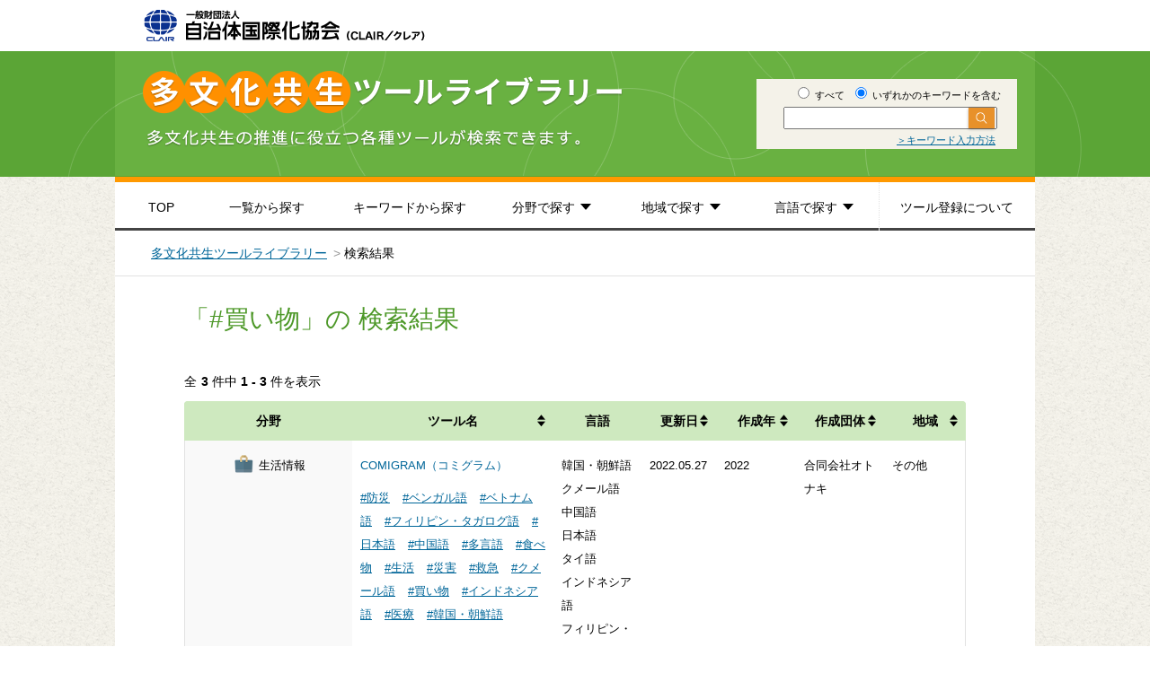

--- FILE ---
content_type: text/html; charset=UTF-8
request_url: https://www.clair.or.jp/j/multiculture/tool_library/search.html?query=&and_or=or&area=&relation=101843
body_size: 25326
content:
<!DOCTYPE html>
<html lang="ja">
<head>
<!-- Google Tag Manager -->
<script>(function(w,d,s,l,i){w[l]=w[l]||[];w[l].push({'gtm.start':
new Date().getTime(),event:'gtm.js'});var f=d.getElementsByTagName(s)[0],
j=d.createElement(s),dl=l!='dataLayer'?'&l='+l:'';j.async=true;j.src=
'https://www.googletagmanager.com/gtm.js?id='+i+dl;f.parentNode.insertBefore(j,f);
})(window,document,'script','dataLayer','GTM-K23FG7G');</script>
<!-- End Google Tag Manager -->
<meta http-equiv="Content-Type" content="text/html; charset=utf-8">
<meta http-equiv="content-script-type" content="text/javascript">
<meta http-equiv="content-style-type" content="text/css">
<title>多文化共生ツールライブラリー - CLAIR（クレア）一般財団法人自治体国際化協会</title>
<meta name="keywords" content="多文化,多文化共生,多言語生活,CLAIR,クレア,自治体国際化協会">
<meta name="description" content="CLAIR（クレア）一般財団法人自治体国際化協会では、多文化共生の推進に役立つ各種ツールが検索できる多文化共生ツールライブラリーを提供しています">
<meta property="og:title" content="多文化共生ツールライブラリー - CLAIR（クレア）一般財団法人自治体国際化協会">
<meta property="og:description" content="CLAIR（クレア）一般財団法人自治体国際化協会では、多文化共生の推進に役立つ各種ツールが検索できる多文化共生ツールライブラリーを提供しています">
<meta property="og:url" content="https://www.clair.or.jp/j/multiculture/tool_library/">
<meta property="og:image" content="">
<meta property="og:type" content="website">
<meta property="fb:app_id" content="">
<meta name="twitter:card" content="summary">
<meta name="twitter:site" content="">
<meta name="twitter:url" content="https://www.clair.or.jp/j/multiculture/tool_library/">
<meta name="twitter:title" content="多文化共生ツールライブラリー - CLAIR（クレア）一般財団法人自治体国際化協会">
<meta name="twitter:description" content="CLAIR（クレア）一般財団法人自治体国際化協会では、多文化共生の推進に役立つ各種ツールが検索できる多文化共生ツールライブラリーを提供しています">
<link rel="stylesheet" href="css/normalize.css" type="text/css">
<link rel="stylesheet" href="css/style.css" type="text/css">
</head>

<body>
<!-- Google Tag Manager (noscript) -->
<noscript><iframe src="https://www.googletagmanager.com/ns.html?id=GTM-K23FG7G"
height="0" width="0" style="display:none;visibility:hidden"></iframe></noscript>
<!-- End Google Tag Manager (noscript) -->

<header>
  <div id="headerInner">
    <h1 id="logo"><a href="index.html"><img src="img/logo.png" width="313" height="36" alt="CLAIR（クレア）一般財団法人自治体国際化協会"></a></h1>
    <div class="title">
      <div class="titleInner">
        <div class="textBlock">
          <form method="GET" action="search.html" id="search-form">
            <input type="hidden" name="area" value="">
            <fieldset class="freeword">
              <label class="label-top"><input type="radio" name="and_or" value="and"> すべて</label>
              <label class="label-top"><input type="radio" name="and_or" value="or" checked="checked"> いずれかのキーワードを含む</label>
              <div class="serch-top-wrap">
                <input type="text" name="query" class="query-top"><input type="submit" value="" class="btn btn-submit-top">
              </div>
              <p class="keyword"><a href="keyword_method.html">＞キーワード入力方法</a></p>
            </fieldset>
          </form>
        </div>
    </div>
  </div>
</div>
</header>

<!-- #groval-nav -->
  <div id="groval-nav">
    <div class="nav-box">
      <ul class="nav-list">
        <li class="nav-item nav-top"><a href="index.html">TOP</a></li>
        <li class="nav-item nav-list-tab"><a href="search.html?query=&and_or=or&area=">一覧から探す</a></li>
        <li class="nav-item nav-keyword-tab"><a href="keyword_list.html">キーワードから探す</a></li>
        <li class="nav-item drop-item nav-genre"><a href="javascript:void(0);">分野で探す</a>
          <ul class="nav-list-bottom drop-item-genre">
            <li class="nav-item-bottom"><a href="search.html?query=&and_or=or&area=&field%5B%5D=101485"><img src="img/icon-child-s.png" width="30" height="26" alt=""><span>子ども・教育</span></a></li>
            <li class="nav-item-bottom"><a href="search.html?query=&and_or=or&area=&field%5B%5D=101483"><img src="img/icon-study-s.png" width="30" height="26" alt=""><span>日本語学習</span></a></li>
            <li class="nav-item-bottom"><a href="search.html?query=&and_or=or&area=&field%5B%5D=101488"><img src="img/icon-medical-welfare-s.png" width="30" height="26" alt=""><span>医療福祉</span></a></li>
            <li class="nav-item-bottom"><a href="search.html?query=&and_or=or&area=&field%5B%5D=101487"><img src="img/icon-works-s.png" width="30" height="26" alt=""><span>労働</span></a></li>
            <li class="nav-item-bottom"><a href="search.html?query=&and_or=or&area=&field%5B%5D=101486"><img src="img/icon-safety-s.png" width="30" height="26" alt=""><span>災害対策</span></a></li>
            <li class="nav-item-bottom"><a href="search.html?query=&and_or=or&area=&field%5B%5D=101489"><img src="img/icon-light-s.png" width="30" height="26" alt=""><span>意識啓発・地域づくり</span></a></li>
            <li class="nav-item-bottom"><a href="search.html?query=&and_or=or&area=&field%5B%5D=101484"><img src="img/icon-system-s.png" width="30" height="26" alt=""><span>推進体制の整備</span></a></li>
            <li class="nav-item-bottom"><a href="search.html?query=&and_or=or&area=&field%5B%5D=101558"><img src="img/icon-life-s.png" width="30" height="26" alt=""><span>生活情報</span></a></li>
            <li class="nav-item-bottom"><a href="search.html?query=&and_or=or&area=&field%5B%5D=101559"><img src="img/icon-easy-s.png" width="30" height="26" alt=""><span>やさしい日本語</span></a></li>
            <li class="nav-item-bottom"><a href="search.html?query=&and_or=or&area=&field%5B%5D=101482"><img src="img/icon-other-s.png" width="30" height="26" alt=""><span>事例集</span></a></li>
          </ul>
        </li>
        <li class="nav-item drop-item nav-area"><a href="javascript:void(0);">地域で探す</a>
          <ul class="nav-list-bottom drop-item-area">
            <li class="nav-item-bottom"><a href="search.html?query=&and_or=or&area=101478">＞<span>北海道・東北</span></a></li>
            <li class="nav-item-bottom"><a href="search.html?query=&and_or=or&area=101477">＞<span>関東</span></a></li>
            <li class="nav-item-bottom"><a href="search.html?query=&and_or=or&area=101480">＞<span>東海・北陸</span></a></li>
            <li class="nav-item-bottom"><a href="search.html?query=&and_or=or&area=101479">＞<span>近畿</span></a></li>
            <li class="nav-item-bottom"><a href="search.html?query=&and_or=or&area=101476">＞<span>中国・四国</span></a></li>
            <li class="nav-item-bottom"><a href="search.html?query=&and_or=or&area=101475">＞<span>九州</span></a></li>
            <li class="nav-item-bottom"><a href="search.html?query=&and_or=or&area=101474">＞<span>その他</span></a></li>
          </ul>
        </li>
        <li class="nav-item drop-item nav-language"><a href="javascript:void(0);">言語で探す</a>
          <ul class="nav-list-bottom drop-item-language">
            <li class="nav-item-bottom"><a href="search.html?query=&and_or=or&area=&lang=101572">＞<span>英語</span></a></li>
            <li class="nav-item-bottom"><a href="search.html?query=&and_or=or&area=&lang=101571">＞<span>中国語</span></a></li>
            <li class="nav-item-bottom"><a href="search.html?query=&and_or=or&area=&lang=101570">＞<span>韓国・朝鮮語</span></a></li>
            <li class="nav-item-bottom"><a href="search.html?query=&and_or=or&area=&lang=101569">＞<span>日本語</span></a></li>
            <li class="nav-item-bottom"><a href="search.html?query=&and_or=or&area=&lang=101568">＞<span>やさしい日本語</span></a></li>
            <li class="nav-item-bottom"><a href="search.html?query=&and_or=or&area=&lang=101567">＞<span>ポルトガル語</span></a></li>
            <li class="nav-item-bottom"><a href="search.html?query=&and_or=or&area=&lang=101566">＞<span>スペイン語</span></a></li>
            <li class="nav-item-bottom"><a href="search.html?query=&and_or=or&area=&lang=101565">＞<span>タイ語</span></a></li>
            <li class="nav-item-bottom"><a href="search.html?query=&and_or=or&area=&lang=101564">＞<span>インドネシア語</span></a></li>
            <li class="nav-item-bottom"><a href="search.html?query=&and_or=or&area=&lang=101563">＞<span>フィリピン・タガログ語</span></a></li>
            <li class="nav-item-bottom"><a href="search.html?query=&and_or=or&area=&lang=101562">＞<span>ベトナム語</span></a></li>
            <li class="nav-item-bottom"><a href="search.html?query=&and_or=or&area=&lang=101561">＞<span>その他</span></a></li>
          </ul>
        </li>
        <li class="nav-item nav-registration"><a href="about_tool_regist.html">ツール登録について</a></li>
      </ul>
    </div>
  </div>
<!-- /#groval-nav -->

<ul id="pankuzu">
  <li><a href="index.html">多文化共生ツールライブラリー</a></li>
  <li>検索結果</li>
</ul>

<div id="container" class="pageContainer">
  <div id="mainColumn">

    <h2>
      「&num;買い物」の      検索結果
    </h2>

    <section class="result">
      <h3>全</h3>
      <div class="counter">
        <strong>3</strong> 件中 <strong>1 - 3</strong> 件を表示
      </div>

      <table class="table">
        <thead>
          <tr>
            <th>分野</th>
            <th><a href="/j/multiculture/tool_library/search.html?query=&amp;and_or=or&amp;area=&amp;relation=101843&amp;sort=tool&amp;order=asc" class="">ツール名</a></th>
            <th class="language">言語</th>
            <th><a href="/j/multiculture/tool_library/search.html?query=&amp;and_or=or&amp;area=&amp;relation=101843&amp;sort=update&amp;order=asc" class="">更新日</a></th>
            <th><a href="/j/multiculture/tool_library/search.html?query=&amp;and_or=or&amp;area=&amp;relation=101843&amp;sort=create&amp;order=asc" class="">作成年</a></th>
            <th><a href="/j/multiculture/tool_library/search.html?query=&amp;and_or=or&amp;area=&amp;relation=101843&amp;sort=org&amp;order=asc" class="">作成団体</a></th>
            <th><a href="/j/multiculture/tool_library/search.html?query=&amp;and_or=or&amp;area=&amp;relation=101843&amp;sort=area&amp;order=asc" class="">地域</a></th>
          </tr>
        </thead>
        <tbody>
                    <tr>
            <th scope="row" width="21%">
                                                      <span class="icon-genre">
                                <img src="img/icon-life-s.png" width="30" height="26" alt="">
                            </span>
                            <span class="icon-genre-text">
                                生活情報                            </span>
                            <br>
                                                </th>
                    
                      <td width="25%"><a href="tools/115655.html">COMIGRAM（コミグラム）</a><br>
            <div class="tag-list">
                                          <a href="search.html?query=&and_or=or&area=&relation=101617"  class="tag-item">#防災</a>
                                          <a href="search.html?query=&and_or=or&area=&relation=101616"  class="tag-item">#ベンガル語</a>
                                          <a href="search.html?query=&and_or=or&area=&relation=101614"  class="tag-item">#ベトナム語</a>
                                          <a href="search.html?query=&and_or=or&area=&relation=101612"  class="tag-item">#フィリピン・タガログ語</a>
                                          <a href="search.html?query=&and_or=or&area=&relation=101623"  class="tag-item">#日本語</a>
                                          <a href="search.html?query=&and_or=or&area=&relation=101633"  class="tag-item">#中国語</a>
                                          <a href="search.html?query=&and_or=or&area=&relation=101630"  class="tag-item">#多言語</a>
                                          <a href="search.html?query=&and_or=or&area=&relation=101838"  class="tag-item">#食べ物</a>
                                          <a href="search.html?query=&and_or=or&area=&relation=101648"  class="tag-item">#生活</a>
                                          <a href="search.html?query=&and_or=or&area=&relation=101639"  class="tag-item">#災害</a>
                                          <a href="search.html?query=&and_or=or&area=&relation=101585"  class="tag-item">#救急</a>
                                          <a href="search.html?query=&and_or=or&area=&relation=101730"  class="tag-item">#クメール語</a>
                                          <a href="search.html?query=&and_or=or&area=&relation=101843"  class="tag-item">#買い物</a>
                                          <a href="search.html?query=&and_or=or&area=&relation=101597"  class="tag-item">#インドネシア語</a>
                                          <a href="search.html?query=&and_or=or&area=&relation=101594"  class="tag-item">#医療</a>
                                          <a href="search.html?query=&and_or=or&area=&relation=101584"  class="tag-item">#韓国・朝鮮語</a>
                                                  </div>
            </td>
            <td width="11%">
                                        韓国・朝鮮語<br>
                            クメール語<br>
                            中国語<br>
                            日本語<br>
                            タイ語<br>
                            インドネシア語<br>
                            フィリピン・タガログ語<br>
                            ベトナム語<br>
                            英語<br>
                            ポルトガル語<br>
                            スペイン語<br>
                          </td>
            <td width="4%">2022.05.27</td>
            <td width="10%">2022</td>
            <td width="11%">合同会社オトナキ</td>
            <td width="1%">その他</td>
          </tr>
                    <tr>
            <th scope="row" width="21%">
                                                      <span class="icon-genre">
                                <img src="img/icon-life-s.png" width="30" height="26" alt="">
                            </span>
                            <span class="icon-genre-text">
                                生活情報                            </span>
                            <br>
                                                </th>
                    
                      <td width="25%"><a href="tools/115155.html">多言語生活情報リーフレット「こがとも」</a><br>
            <div class="tag-list">
                                          <a href="search.html?query=&and_or=or&area=&relation=101862"  class="tag-item">#見どころ</a>
                                          <a href="search.html?query=&and_or=or&area=&relation=101617"  class="tag-item">#防災</a>
                                          <a href="search.html?query=&and_or=or&area=&relation=101611"  class="tag-item">#避難所</a>
                                          <a href="search.html?query=&and_or=or&area=&relation=101861"  class="tag-item">#病院</a>
                                          <a href="search.html?query=&and_or=or&area=&relation=101838"  class="tag-item">#食べ物</a>
                                          <a href="search.html?query=&and_or=or&area=&relation=101640"  class="tag-item">#自転車</a>
                                          <a href="search.html?query=&and_or=or&area=&relation=101592"  class="tag-item">#ごみ分別</a>
                                          <a href="search.html?query=&and_or=or&area=&relation=101843"  class="tag-item">#買い物</a>
                                                  </div>
            </td>
            <td width="11%">
                                        ベトナム語<br>
                            やさしい日本語<br>
                            韓国・朝鮮語<br>
                            中国語<br>
                            英語<br>
                          </td>
            <td width="4%">2021.05.17</td>
            <td width="10%">2020</td>
            <td width="11%">古賀市</td>
            <td width="1%">九州</td>
          </tr>
                    <tr>
            <th scope="row" width="21%">
                                                      <span class="icon-genre">
                                <img src="img/icon-study-s.png" width="30" height="26" alt="">
                            </span>
                            <span class="icon-genre-text">
                                日本語学習                            </span>
                            <br>
                                                      <span class="icon-genre">
                                <img src="img/icon-safety-s.png" width="30" height="26" alt="">
                            </span>
                            <span class="icon-genre-text">
                                災害対策                            </span>
                            <br>
                                                      <span class="icon-genre">
                                <img src="img/icon-life-s.png" width="30" height="26" alt="">
                            </span>
                            <span class="icon-genre-text">
                                生活情報                            </span>
                            <br>
                                                      <span class="icon-genre">
                                <img src="img/icon-easy-s.png" width="30" height="26" alt="">
                            </span>
                            <span class="icon-genre-text">
                                やさしい日本語                            </span>
                            <br>
                                                </th>
                    
                      <td width="25%"><a href="tools/115072.html">にほんごたべものガイド</a><br>
            <div class="tag-list">
                                          <a href="search.html?query=&and_or=or&area=&relation=101841"  class="tag-item">#ハラル</a>
                                          <a href="search.html?query=&and_or=or&area=&relation=101840"  class="tag-item">#ベジタリアン</a>
                                          <a href="search.html?query=&and_or=or&area=&relation=101611"  class="tag-item">#避難所</a>
                                          <a href="search.html?query=&and_or=or&area=&relation=101612"  class="tag-item">#フィリピン・タガログ語</a>
                                          <a href="search.html?query=&and_or=or&area=&relation=101617"  class="tag-item">#防災</a>
                                          <a href="search.html?query=&and_or=or&area=&relation=101607"  class="tag-item">#ムスリム</a>
                                          <a href="search.html?query=&and_or=or&area=&relation=101604"  class="tag-item">#やさしい日本語</a>
                                          <a href="search.html?query=&and_or=or&area=&relation=101845"  class="tag-item">#レストラン</a>
                                          <a href="search.html?query=&and_or=or&area=&relation=101624"  class="tag-item">#日本語学習</a>
                                          <a href="search.html?query=&and_or=or&area=&relation=101633"  class="tag-item">#中国語</a>
                                          <a href="search.html?query=&and_or=or&area=&relation=101630"  class="tag-item">#多言語</a>
                                          <a href="search.html?query=&and_or=or&area=&relation=101838"  class="tag-item">#食べ物</a>
                                          <a href="search.html?query=&and_or=or&area=&relation=101648"  class="tag-item">#生活</a>
                                          <a href="search.html?query=&and_or=or&area=&relation=101641"  class="tag-item">#宗教</a>
                                          <a href="search.html?query=&and_or=or&area=&relation=101638"  class="tag-item">#地震</a>
                                          <a href="search.html?query=&and_or=or&area=&relation=101639"  class="tag-item">#災害</a>
                                          <a href="search.html?query=&and_or=or&area=&relation=101844"  class="tag-item">#食習慣</a>
                                          <a href="search.html?query=&and_or=or&area=&relation=101584"  class="tag-item">#韓国・朝鮮語</a>
                                          <a href="search.html?query=&and_or=or&area=&relation=101582"  class="tag-item">#観光</a>
                                          <a href="search.html?query=&and_or=or&area=&relation=101583"  class="tag-item">#学校</a>
                                          <a href="search.html?query=&and_or=or&area=&relation=101843"  class="tag-item">#買い物</a>
                                          <a href="search.html?query=&and_or=or&area=&relation=101597"  class="tag-item">#インドネシア語</a>
                                          <a href="search.html?query=&and_or=or&area=&relation=101600"  class="tag-item">#英語</a>
                                          <a href="search.html?query=&and_or=or&area=&relation=101839"  class="tag-item">#アレルギー</a>
                                          <a href="search.html?query=&and_or=or&area=&relation=101842"  class="tag-item">#ヴィーガン</a>
                                                  </div>
            </td>
            <td width="11%">
                                        英語<br>
                            フィリピン・タガログ語<br>
                            やさしい日本語<br>
                            韓国・朝鮮語<br>
                            中国語<br>
                          </td>
            <td width="4%">2023.07.03</td>
            <td width="10%">2021</td>
            <td width="11%">(公財)高松市国際交流協会</td>
            <td width="1%">中国・四国</td>
          </tr>
                  </tbody>
      </table>
          <section class="result-last">
        <h3>全</h3>
        <div class="counter">
          <strong>3</strong> 件中 <strong>1 - 3</strong> 件を表示
        </div>
      </section>
    </section>

    <nav class="paginator">
      <ul class="pagination"><li><span>1</span></li></ul>    </nav>

    <section class="clearButton">
      <input type="button" value="検索画面に戻る" class="btn btn-clear">
    </section>

<section class="contactInfo">
			<div class="contactInfoInner">
				<h5>お問い合わせ先</h5>
				<div>多文化共生部多文化共生課</div>
				<div>Tel&nbsp;:&nbsp;&nbsp;03-5213-1725&nbsp;&nbsp;&nbsp;Fax&nbsp;:&nbsp;&nbsp;03-5213-1742</div>
				<div>Email&nbsp;:&nbsp;<a href="mailto:tabunka&#64;clair&#46;or&#46;jp">tabunka&#64;clair&#46;or&#46;jp</a></div>
			</div>
		</section>

  </div>

  <div id="goTop">
    <a href="#logo"><img src="img/pagetop.png" width="101" height="50" alt=""></a>
  </div>
</div>

<footer>
	<nav>
		<ul>
			<li><a href="https://www.clair.or.jp/"><img src="img/banner-1.png" width="180" height="50" alt=""></a></li>
			<li><a href="../../../tagengo/index.html"><img src="img/banner-2.png" width="180" height="50" alt=""></a></li>
        <li><a href="https://www.clair.or.jp/tabunka/portal/"><img src="../../../img/index/bnr_foot_01.png" width="180" height="50" alt=""></a></li>
			<li><a href="https://www.plaza-clair.jp/"><img src="img/banner-4.png" width="180" height="50" alt=""></a></li>
		</ul>
	</nav>
	<div id="copyright">
		<p>
		一般財団法人自治体国際化協会（クレア）<br>
		〒102-0083　東京都千代田区麹町1-7 相互半蔵門ビル6・7階<br>
		電話: 03-5213-1730　Fax : 03-5213-1741<br>
		<small>Copyright(C) 2010-2025, CLAIR (Council of Local Authorities for International Relations), Tokyo, Japan</small>
		</p>
	</div>
</footer>


<script src="https://ajax.googleapis.com/ajax/libs/jquery/1.12.4/jquery.min.js"></script>
<script>window.jQuery || document.write('<script src="js/jquery.min.js"><\/script>')</script>
<script>
$(function() {
  $('.btn-clear').on('click', function() {
    window.location.href = '/j/multiculture/tool_library/';
  });
});
</script>
<script src="js/analytics.js"></script>
</body>
</html>

--- FILE ---
content_type: text/css
request_url: https://www.clair.or.jp/j/multiculture/tool_library/css/style.css
body_size: 22857
content:
@charset "UTF-8";
body,input {
  font-family: "メイリオ","Meiryo","ヒラギノ角ゴ Pro W3","Hiragino Kaku Gothic Pro W3","ＭＳ Ｐゴシック",sans-serif; }

a {
  color: #006699; }

h2 {
  color: #4d9828;
  font-size: 34px;
  font-weight: normal;
  margin: 6px 45px 28px; }
fieldset {
    border: none;
  }
.btn {
  display: inline-block;
  padding: 6px 12px;
  margin-bottom: 0;
  font-size: 16px;
  font-weight: 400;
  line-height: 60px;
  text-align: center;
  white-space: nowrap;
  vertical-align: middle;
  -ms-touch-action: manipulation;
  touch-action: manipulation;
  cursor: pointer;
  -webkit-user-select: none;
  -moz-user-select: none;
  -ms-user-select: none;
  user-select: none;
  background-image: none;
  border: 1px solid transparent;
  border-radius: 4px;
  -moz-border-radius: 4px;
  -webkit-border-radius: 4px;
  color: #fff;
  background-color: #777;
  width: 270px;
  box-sizing: border-box;
  padding: 4px 0 0;
  box-shadow: 0px 1px 3px 0px rgba(0, 0, 0, 0.3);
  -moz-box-shadow: 0px 1px 3px 0px rgba(0, 0, 0, 0.3);
  -webkit-box-shadow: 0px 1px 3px 0px rgba(0, 0, 0, 0.3); }
  .btn:hover {
    background-color: #666;
    opacity: 0.7; }
  .btn.btn-submit {
    color: #fff;
    padding-left: 23px;
    background-color: #e8912a;
    background-image: url("../img/icon-search.png");
    background-position: 20px center;
    background-repeat: no-repeat; }
    .btn.btn-submit:hover,
    .btn-submit-top:hover {
      background-color: #e67c00;
      opacity: 0.7; }
    .btn-select {
      text-align: center;
      background: #f4f2e9;
      padding: 18px;
      margin: 0 40px 27px;
      border-radius: 4px;
      -moz-border-radius: 4px;
      -webkit-border-radius: 4px; }
    .btn.btn-move {
      background: #ff9000; }
  .btn.btn-clear {
    line-height: 50px;
    color: #000;
    padding-left: 14px;
    background-color: #eee;
    background-image: url("../img/icon-arrow_button.png");
    background-position: 20px center;
    background-repeat: no-repeat; }
    .btn.btn-clear:hover {
      background-color: #dddddd;
      opacity: 0.7; }

.paginator {
  text-align: center;
  margin-top: 40px;
  margin-bottom: 76px; }

.pagination {
  display: inline-block;
  padding-left: 0;
  border-radius: 4px;
  -moz-border-radius: 4px;
  -webkit-border-radius: 4px;
  box-shadow: 0px 1px 3px 0px rgba(0, 0, 0, 0.3);
  -moz-box-shadow: 0px 1px 3px 0px rgba(0, 0, 0, 0.3);
  -webkit-box-shadow: 0px 1px 3px 0px rgba(0, 0, 0, 0.3);
  border: 1px solid #e2e2e2; }
  .pagination > li {
    display: inline; }
    .pagination > li > a,
    .pagination > li > span {
      font-size: 14px;
      position: relative;
      float: left;
      padding: 12px 15px;
      margin-left: -1px;
      line-height: 1.42857143;
      color: #000;
      text-decoration: none;
      border-left: 1px solid #e2e2e2; }
    .pagination > li:first-child > a,
    .pagination > li:first-child > span {
      margin-left: 0;
      border: none; }
  .pagination > li > a:hover, .pagination > li > a:focus,
  .pagination > li > span:hover,
  .pagination > li > span:focus {
    background-color: #ddd;
    opacity: 0.7; }
  .pagination > .active > a, .pagination > .active > a:hover, .pagination > .active > a:focus,
  .pagination > .active > span,
  .pagination > .active > span:hover,
  .pagination > .active > span:focus {
    cursor: default;
    background-color: #f9f9f9;
    opacity: 0.7; }

body {
  background: url("../img/bg.png"); }

header {
  background: #fff;
  min-width: 1024px; }
#headerInner {
  position: relative;
  }
  header #logo {
    height: 57px;
    width: 1024px;
    margin: 0 auto; }
    header #logo img {
      margin: 10px 0 0 32px; }
  header .title {
    height: 140px;
    text-align: center;
    background: url("../img/title.png") center top no-repeat #5ba536;
    position: relative; }
    header .title .titleInner {
      position: relative;
      height: 140px;
      width: 1024px;
      margin: 0 auto;
      overflow: hidden; }
      header .textBlock {
      width: 290px;
      height: 78px;
      position: absolute;
      top: 50%;
      right: 20px;
      transform: translateY(-50%);
      background: #f4f2e9;
      }
      .serch-top-wrap {
        position: relative;
      }
      .query-top {
        height: 19px;
        width: 230px;
        margin: 5px 0 0 8px;
      }
      .btn-submit-top {
        width: 29px;
        height: 23px;
        background: #e8912a url("../img/icon-search.png") no-repeat center;
        background-size: 51%;
        position: absolute;
        top: 6px;
        right: 13px;
        border-radius: 0;
      }
      .keyword {
        font-size: 11px;
        margin: 6px 0 0 132px;
      }
      .keyword-main,
      .icon-dscp {
        font-size: 13px;
        text-align: right;
        margin: 10px 0 5px;
      }
      .label-top {
        font-size: 11px;
      }
      label.label-top:first-of-type {
        margin-left: 22px;
      }
      label {
      font-size: 13px;
      margin-left: 3px;
    }

/*#groval-nav*/
#groval-nav {
  width: 1024px;
  margin: 0 auto;
}
.nav-box {
  position: relative;
  list-style: none;
}
.nav-list {
  display: flex;
  width: 1024px;
  padding-left: 0;
  position: relative;
  margin: 0!important;
  border-top: 6px solid #f90;
  box-shadow: 0 -1px 0 #5ba536;
}
.nav-item {
  /* position: relative; */
  list-style: none;
  background: #fff;
  font-size: 14px;
  text-align: center;
  box-sizing: border-box;
}
.nav-top {
  width: 10%;
}
.nav-list-tab {
  width: 13%;
}
.nav-keyword-tab {
  width: 18%;
}
.nav-genre {
  width: 13%;
}
.nav-area {
  width: 15%;
}
.nav-language {
  width: 14%;
}
.nav-registration {
  width: 17%;
}
.nav-item:last-of-type {
  border-left: 1px dotted #e2e2e2;
}
.nav-item a {
  display: block;
  width: auto;
  height: 54px;
  text-align: center;
  color: #000;
  font-size: 14px;
  line-height: 2.8;
  background: #fff;
  text-decoration: none;
  line-height: 50px;
  box-sizing: border-box;
}
.nav-item > a {
  border: 3px solid transparent;
  border-bottom: none;
  position: relative;
}
.nav-item > a:before {
  content: "";
  display: block;
  position: absolute;
  bottom: 0;
  left: -3px;
  right: -3px;
  background: #444;
  height: 3px;
}
.nav-item:hover {
  border-bottom-color: #f9f9f9;
}
.nav-item:hover > a {
  background: #f9f9f9;
  border-color: #444;
  border-bottom-color: transparent;;
}
.nav-item.drop-item:hover > a:before {
  background: none;
}
.nav-list-bottom {
  top: 54px;
  left: 0;
  padding: 0 31px;
  position: absolute;
  right: 0;
  display: flex;
  flex-wrap: wrap;
  justify-content: center;
  margin: 0 auto;
  background: #f9f9f9;
}
.nav-item:hover .drop-item-area,
.nav-item:hover .drop-item-language {
 padding: 20px 31px 0;
 border-bottom: 1px solid #ddd;

}
.nav-item:hover .drop-item-genre {
  border-bottom: 1px solid #ddd;
  padding: 20px 100px 0;
}
.nav-item-bottom {
  overflow: hidden;
  height: 0;
  list-style: none;
  padding: 0;
}
.nav-item-bottom:first-of-type {
  /* padding-left: 284px; */
  /*  border-right: 1px solid #eee;*/
}
.nav-item-bottom a {
  height: auto;
  line-height: 1.0;
  padding: 0px 8px;
  background: #f9f9f9;
}
.nav-item-bottom a:hover {
  text-decoration: underline;
}
.nav-item-bottom img {
  vertical-align: middle;
  padding-right: 8px;
}
.drop-item:hover > .nav-list-bottom > .nav-item-bottom {
  overflow: visible;
  height: auto !important;
  margin: 0 12px 20px 0;
}
.drop-item:hover > .nav-list-bottom > .nav-item-bottom span {
  opacity: 0.7;
}
  .drop-item > a:after {
    content: "";
    display: inline-block;
    width: 0;
    height: 0;
    border: 6px solid transparent;
    border-top: 7px solid #000;
    vertical-align: middle;
    margin: 3px 0 0 6px;
  }

ul#pankuzu {
  box-sizing: border-box;
  background: #fff;
  width: 1024px;
  margin: 0 auto;
  padding: 17px 40px;
  font-size: 14px;
  border-bottom: 1px solid #e2e2e2;
  list-style: none; }
  ul#pankuzu li {
    display: inline-block; }
    ul#pankuzu li:after {
      content: '>';
      display: inline-block;
      margin: 0 0 0 .5em;
      color: #999; }
    ul#pankuzu li:last-child:after {
      content: '';
      display: none;
      margin: 0; }
#container {
  background: #fff;
  width: 1024px;
  margin: 0 auto;
  padding-top: 25px;
  border-top: 1px solid #fff;
  }
  #container #mainColumn {
    width: 960px;
    margin: 0 auto; }
    #mainColumn h2 {
      font-size: 28px;
    }
    .update-date {
      margin-left: 45px;
      font-size: 14px;
    }
    .date {
      display: inline-block; }
    #container #mainColumn ul {
      margin: 0;
      padding: 0;
      list-style: none; }
      #container #mainColumn ul li {
        text-align: right;
        font-size: 14px; }
        #container #mainColumn ul li img {
          margin-right: 8px;
          vertical-align: middle; }
    #container #mainColumn form {
      padding: 0 45px;
      }
      #container #mainColumn form h2 {
        margin: 0 0 30px;
        color: #5ba536;
        font-size: 24px;
        font-weight: normal; }
      #container #mainColumn form .textBlock {
        width: 736px;
        margin-bottom: 20px;
        margin-left: 67px;
        }
        .sub-ttl  {
          font-size: 14px;
          margin: -12px 0 25px 10px;
        }
        .sub-ttl-bottom {
          margin: 22px 0px 35px 69px;
        }
      #container #mainColumn form fieldset {
        border: none!important;
        padding: 0;
        margin: 0!important; }
      #container #mainColumn form fieldset.freeword {
        background: #f4f2e9;
        border-radius: 3px;
        -moz-border-radius: 3px;
        -webkit-border-radius: 3px;
        border: none;
        padding: 20px 24px 20px 20px;
        margin-top: 15px; }
        #container #mainColumn form fieldset.freeword input[type='text'] {
          width: 100%;
          margin-bottom: 15px;
          height: 30px;
          border: 1px solid #838383;
          box-shadow: 0px 1px 3px 0px rgba(0, 0, 0, 0.3) inset;
          -moz-box-shadow: 0px 1px 3px 0px rgba(0, 0, 0, 0.3) inset;
          -webkit-box-shadow: 0px 1px 3px 0px rgba(0, 0, 0, 0.3) inset; }
      #container #mainColumn form fieldset.area {
        margin-top: 15px;
        overflow: hidden;
        display: block;
        *display: inline;
        *zoom: 1;
        position: relative;
        border: 1px solid #999;
        background-color: #fff;
        color: #000;
        height: 30px;
        width: 158px; }
        #container #mainColumn form fieldset.area select {
          -moz-appearance: none;
          -webkit-appearance: none;
          -o-appearance: none;
          -ms-appearance: none;
          appearance: none;
          border-radius: 0;
          border: 0;
          margin: 0;
          padding: 0;
          background: none transparent;
          vertical-align: middle;
          font-size: inherit;
          color: inherit;
          box-sizing: content-box;
          width: 130%;
          /*padding: 0.54em 2.4em 0.5em 1em;*/
          padding: 0.2em 2.4em 0.2em 1em;
          font-size: 14px;
          outline: 0; }
        #container #mainColumn form fieldset.area:after {
          position: absolute;
          top: 0;
          bottom: 0;
          right: 0;
          width: 1.8em;
          display: block;
          content: '';
          background: url("../img/icon-arrow_select.png");
          pointer-events: none; }
      #container #mainColumn form fieldset.category {
        clear: both;
        margin-bottom: 93px; }
        #container #mainColumn form fieldset.category label {
          box-sizing: border-box;
          width: 268px;
          height: 67px;
          display: inline-block;
          border: 1px solid #e2e2e2;
          border-radius: 3px;
          -moz-border-radius: 3px;
          -webkit-border-radius: 3px;
          float: left;
          margin-right: 30px;
          margin-bottom: 20px;
          padding: 0 20px 0 18px;
          line-height: 67px;
          position: relative;
          -webkit-user-select: none;
          -moz-user-select: none;
          -ms-user-select: none;
          user-select: none; }
          #container #mainColumn form fieldset.category label:nth-child(3n) {
            margin-right: 0; }
          #container #mainColumn form fieldset.category label.checked {
            border: 1px solid #69b141;
            background: #e9f8e1; }
          #container #mainColumn form fieldset.category label img {
            position: absolute;
            top: 50%;
            right: 20px;
            margin-top: -19px; }
      #container #mainColumn form .buttons {
        padding-top: 5px;
        text-align: center; }
        #container #mainColumn form .buttons .btn {
          margin: 0 10px; }
    #container #mainColumn hr {
      clear: both;
      border: none;
      border-top: 1px solid #e2e2e2;
      margin: 20px 0 35px; }
    #container #mainColumn table {
      border-collapse: separate;
      border-spacing: 0; }
    #container #mainColumn td,
    #container #mainColumn th {
      padding: 0;
      font-weight: normal; }
    #container #mainColumn .table {
      width: 100%;
      max-width: 100%;
      margin-bottom: 20px;
      border-radius: 4px 4px 0px 0px;
      -moz-border-radius: 4px 4px 0px 0px;
      -webkit-border-radius: 4px 4px 0px 0px;
      overflow: hidden;
      background: #cee9bf; }
      #container #mainColumn .table a {
        text-decoration: none;
        font-size: 13px;
        color: #006699; }
      #container #mainColumn .table .language a {
        color: #000;
        font-size: 14px; }
        .tag-item {
          text-decoration: underline!important;
          cursor: pointer;
          margin: 10px 10px 0 0;
        }
        .tag-list {
          margin-top: 10px;
          color: #000;
        }
        #detail .tag-list {
          margin-top: 0;
        }
        .icon-genre {
          padding-bottom: 20px;
          display: inline-block;
        }
        .icon-genre-text {
          padding-bottom: 10px;
          display: inline-block;
        }
      #container #mainColumn .table > thead > tr > th,
      #container #mainColumn .table > thead > tr > td,
      #container #mainColumn .table > tbody > tr > th,
      #container #mainColumn .table > tbody > tr > td,
      #container #mainColumn .table > tfoot > tr > th,
      #container #mainColumn .table > tfoot > tr > td {
/*        border-left: 1px solid #e2e2e2;*/
        padding: 15px 9px;
        font-size: 13px;
        vertical-align: top;
        border-bottom: 1px solid #e2e2e2;
        line-height: 2;
        background: #fff; }
      #detail #container #mainColumn .table > tfoot > tr > th,
      #detail #container #mainColumn .table > tbody > tr > td {
        font-size: 14px;
      }
      #container #mainColumn .table > thead > tr > th {
        font-size: 14px; }
      #container #mainColumn .table > tbody > tr > th {
        background-color: #f9f9f9;
/*        white-space: nowrap;*/
        border-left: 1px solid #e2e2e2; }
        #container #mainColumn .table > tbody > tr > th img {
          display: inline-block;
          margin: 0 auto -7px;
          height: 24px;
          width: auto; }
      #container #mainColumn .table > tbody > tr > td:last-child {
        border-right: 1px solid #e2e2e2; }
      #container #mainColumn .table > thead > tr > th {
        vertical-align: bottom;
        border: none;
        border-bottom: 1px solid #e2e2e2;
        background: #cee9bf;
        font-weight: bold;
        line-height: 1; }
        #container #mainColumn .table > thead > tr > th:not(:nth-child(3)) a {
          text-decoration: none;
          color: #000;
          font-size: 14px;
          display: block;
          background: url("../img/icon-arrow_table.png") right 0 no-repeat; }
        #container #mainColumn .table > thead > tr > th a:hover {
          text-decoration: underline;
          opacity: 0.7; }
        #container #mainColumn .table > thead > tr > th a.asc {
          background-image: url("../img/icon-arrow_table_asc.png"); }
        #container #mainColumn .table > thead > tr > th a.desc {
          background-image: url("../img/icon-arrow_table_desc.png"); }
      #container #mainColumn .table > thead:first-child > tr:first-child > th {
        border-top: 0;
        border: none !important; }
      #container #mainColumn .table > thead:first-child > tr:first-child > th:first-child {
        border-radius: 4px 0px 0px 0px;
        -moz-border-radius: 4px 0px 0px 0px;
        -webkit-border-radius: 4px 0px 0px 0px; }
      #container #mainColumn .table > thead:first-child > tr:first-child > th:last-child {
        border-radius: 0 4px 0px 0px;
        -moz-border-radius: 0 4px 0px 0px;
        -webkit-border-radius: 0 4px 0px 0px;
        width: 10%; }
    #container #mainColumn .infomation {
      background: #f4f2e9;
      padding: 18px;
      margin: 0 40px 27px;
      border-radius: 4px;
      -moz-border-radius: 4px;
      -webkit-border-radius: 4px; }
      #container #mainColumn .infomation .table {
        margin: 0;
        border: 1px solid #fff;
        background: #fff; }
        #container #mainColumn .infomation .table tr th, #container #mainColumn .infomation .table tr td {
          text-align: left;
          border-left: none;
          border-right: none; }
        #container #mainColumn .infomation .table tr th {
          width: 14%; }
        #container #mainColumn .infomation .table tr td a {
          font-size: 13px; }
        #container #mainColumn .infomation .table tr td img {
          vertical-align: middle;
          margin-left: 8px; }
        #container #mainColumn .infomation .table tr:first-child a {
          font-size: 18px;
          font-weight: bold; }

        #keywords #container #mainColumn .infomation .table tr:first-child a {
          font-size: 13px;
          font-weight: normal;
        }
        #container #mainColumn .infomation .table tr:last-child th, #container #mainColumn .infomation .table tr:last-child td {
          border-bottom: none; }
    #container #mainColumn .condition {
      border: none;
      padding: 0 45px; }
      #container #mainColumn .condition .conditionBox {
        border: 1px solid #e2e2e2;
        border-radius: 4px;
        -moz-border-radius: 4px;
        -webkit-border-radius: 4px;
        padding: 25px; }
        #container #mainColumn .condition .conditionBox h4 {
          margin-top: 0;
          margin-bottom: 15px;
          font-weight: normal;
          font-size: 18px; }
        #container #mainColumn .condition .conditionBox dl {
          margin-bottom: 0;
          padding-left: 5px; }
          #container #mainColumn .condition .conditionBox dl dt, #container #mainColumn .condition .conditionBox dl dd {
            margin: 0;
            padding: 0;
            line-height: 2; }
          #container #mainColumn .condition .conditionBox dl dt {
            width: 125px;
            float: left;
            position: relative; }
            #container #mainColumn .condition .conditionBox dl dt:after {
              content: '：';
              position: absolute;
              top: 0;
              right: 0; }
            #container #mainColumn .condition .conditionBox dl dt img {
              margin-right: 3px;
              margin-bottom: 2px; }
    #container #mainColumn .result {
      margin-top: 40px;
      padding: 0 45px; }
    #container #mainColumn .result-last {
      margin-top: 10px;
      padding: 0 10px; }
      #container #mainColumn .result h3 {
        margin-top: 5px;
        font-weight: normal;
        font-size: 14px;
        float: left;
        padding-right: 5px; }
      #container #mainColumn .result .counter {
        font-size: 14px;
        padding-top: 5px; }
        .language {
          font-size: 14px;
        }
    #container #mainColumn .clearButton {
      text-align: center;
      margin-bottom: 57px; }
    #container #mainColumn .contactInfo {
      border-top: 1px solid #e2e2e2;
      text-align: center;
      line-height: 1.8; }
      #container #mainColumn .contactInfo h5 {
        font-size: 16px;
        font-weight: bold;
        margin-top: 40px;
        margin-bottom: 5px; }
      #container #mainColumn .contactInfo dl, #container #mainColumn .contactInfo dt, #container #mainColumn .contactInfo dd {
        font-size: 16px;
        margin: 0;
        padding: 0; }

/*.field*/
#container #mainColumn ul.field-list {
  background: #f9f9f9;
  width: 711px;
  padding: 20px 25px 8px;
  margin: 0 auto;
  display: flex;
  flex-wrap: wrap;
  justify-content: center;
}
#container #mainColumn li.field-item {
  margin: 0 4px 20px 0;
}
#container #mainColumn li.field-item a {
  color: rgba(0,0,0,0.7);
  height: auto;
  line-height: 1.0;
  padding: 0px 8px;
  background: #f9f9f9;
}
#container #mainColumn li.field-item img {
  margin-right: 4px;
}

/*.pickup*/
.pickup-wrapper {
  margin: 69px 0 65px;
}
.pickup-ttl {
  font-size: 24px;
  margin: 0px 45px 10px;
}
  .pickup-ttl:before {
    content: "";
    background: url(/j/multiculture/tool_library/img/icon-light.png) no-repeat;
    width: 45px;
    height: 34px;
    background-size: 71%;
    display: inline-block;
    margin-bottom: -11px;
    margin-right: -10px;
  }
  .pickup-date {
    font-size: 13px;
    text-align: right;
    margin-right: 4px;
  }
.pickup-box {
  background: #f9f9f9;
  padding: 0 25px 8px;
  width: 711px;
  margin: 0 auto 5px;
}
.pickup-area {
  font-weight: bold;
  display: inline-block;
  margin-right: 22px;
  margin-top: 26px;
  margin-bottom: 0;
}
.icon-dscp {
  margin: 0 17px 0 4px;
}
.pickup-icon {
  margin-bottom: -7px;
  width: 3%;
}
.pickup-dscp {
  margin: 1em 0 15px 0px;
}
#goTop {
  width: 960px;
  margin: 20px auto 0;
  text-align: right; }
  #goTop a {
    vertical-align: bottom;
    display: inline-block; }
    #goTop a img {
      vertical-align: bottom; }

footer {
  border-top: 1px solid #e2e2e2;
  background: #fff;
  padding-top: 40px;
  padding-bottom: 29px; }
  footer nav {
    width: 1024px;
    margin: 0 auto 33px; }
    footer nav ul {
      list-style: none;
      padding: 0;
      width: 960px;
      height: 50px;
      margin: 0 auto; }
      footer nav ul li {
        display: inline-block;
        float: left;
        margin-right: 15px; }
        footer nav ul li:last-child {
          margin: 0; }
        footer nav ul li a:hover {
          filter: alpha(opacity=80);
          -moz-opacity: 0.80;
          opacity: 0.80; }
        footer nav ul li a img {
          vertical-align: bottom; }
  footer #copyright {
    width: 960px;
    margin: 0 auto;
    color: #222;
    font-size: 14px;
    line-height: 2em; }
    footer #copyright small {
      font-size: 12px; }

/*# sourceMappingURL=style.css.map */

--- FILE ---
content_type: application/javascript
request_url: https://www.clair.or.jp/j/multiculture/tool_library/js/analytics.js
body_size: 1113
content:
var _gaq = _gaq || [];
_gaq.push(['_setAccount', 'UA-23556393-1']);
_gaq.push(['_trackPageview']);

(function() {
	var ga = document.createElement('script'); ga.type = 'text/javascript'; ga.async = true;
	ga.src = ('https:' == document.location.protocol ? 'https://ssl' : 'http://www') + '.google-analytics.com/ga.js';
	var s = document.getElementsByTagName('script')[0]; s.parentNode.insertBefore(ga, s);
})();

$(function(){
	$('section.result td a').click(function() {
		var action = $(this).attr('href');
		var label  = location.pathname;
		if (!action.match(/\.html$/)) {
			_gaq.push(['_trackEvent', 'click', action, label, , true]);
		}
		return true;
	});
	$("#toolUrl a").each(function() {
		$(this).click(function() {
			var action = $(this).attr('href');
			var protocol  = location.protocol;
			var host = location.host;
			var label = action.replace(protocol, '').replace(/^\/\//, '').replace(host, '');
			if (action.match(/\.(pdf|xls|xlsx|doc|docx|ppt|pptx|jtd|jpg|jpeg|gif|png|mp3|mp4|zip)$/)) {
				_gaq.push(['_trackPageview', {page: label, title: label}]);
			}
			return true;
		});
	});
});

